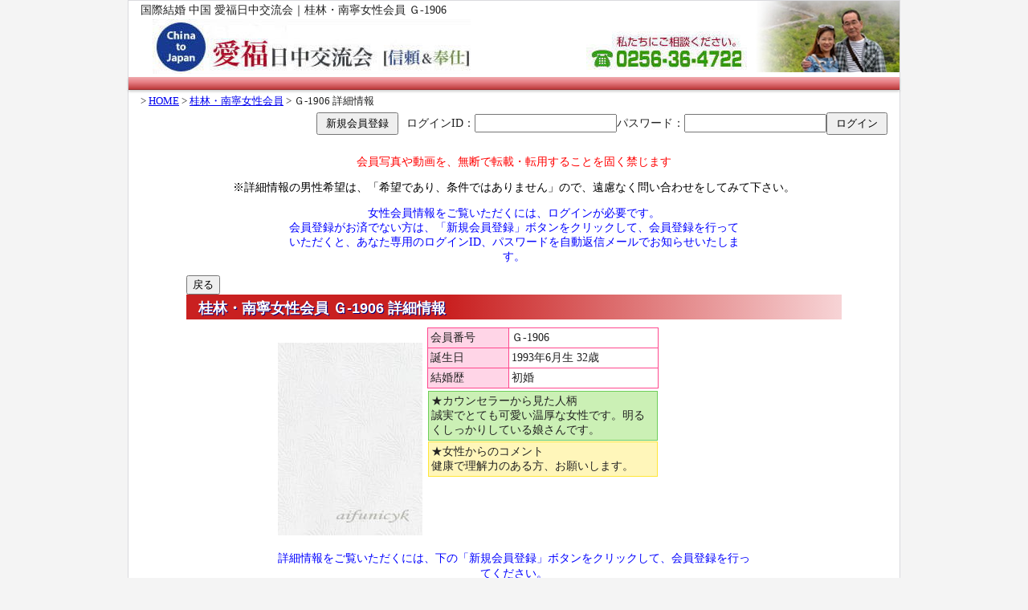

--- FILE ---
content_type: text/html
request_url: https://nichuk.com/member/1038.html
body_size: 8563
content:
<!DOCTYPE html>
<html lang="ja">
<head>
<meta charset="EUC-JP">
<meta name="viewport" content="width=device-width, initial-scale=1.0">
<meta name="keywords" content="国際結婚,中国,桂林,ハルビン,紹介所,相談所,仲介,女性会員" />
<meta name="description" content="桂林・南寧女性会員 Ｇ-1906：婚活中のあなたに中国の女性との国際結婚・お見合いをサポート！国際結婚を希望する中国人女性会員をご紹介、マッチングのお手伝い、中国の女性との安心、安全な仲介でアフターフォローも万全です。"/> 
<title>国際結婚 中国 桂林・南寧女性会員 Ｇ-1906：愛福日中交流会</title>
<meta name="author" content="愛福日中交流会">
<meta name="robots" content="index,follow">
<link rel="stylesheet" href="../css/style.css">
<link rel="stylesheet" href="../css/page.css">
<link rel="stylesheet" href="../css/base.css">
<link rel="stylesheet" href="../css/index.css">
<link rel="stylesheet" href="../css/members.css">
<!--[if lt IE 9]>
<script src="http://oss.maxcdn.com/libs/html5shiv/3.7.0/html5shiv-printshiv.min.js"></script>
<script src="http://oss.maxcdn.com/libs/respond.js/1.3.0/respond.min.js"></script>
<![endif]-->

<!--[if lt IE 8]>
<![endif]-->

<!--    <link type="text/css" href="ipfw/style.css" rel="stylesheet">
    <link rel="stylesheet" href="ipfw/theme-brisk.css" type="text/css"> -->
    <script type="text/javascript" src="../js/jquery.js"></script>
    <script type="text/javascript" src="../js/globalnavi.js"></script>
    <script type="text/javascript" src="../js/scroll.js"></script>
<style type="text/css">
<!--

-->
</style>
<script type="text/JavaScript" src="./js/index.js"></script>
<script language=JavaScript type=text/javascript>
<!--
picIMG = new Array();

picIMG[0]= "mix.php?img=imgAUtpBd.jpg&tp=3";
picIMG[1]= "mix.php?img=img0L55LJ.jpg&tp=3";
picIMG[2]= "mix.php?img=imgwGdhRJ.jpg&tp=3";
picIMG[3]= "mix.php?img=imgeKuVPF.jpg&tp=3";
picIMG[4]= "mix.php?img=img5lw3j4.jpg&tp=3";
picIMG[5]= "mix.php?img=imguTVivp.jpg&tp=3";


function changePIC(Num) {
document.pic.src = picIMG[Num];
}

// -->
</script>
<script type="text/javascript">

  var _gaq = _gaq || [];
  _gaq.push(['_setAccount', 'UA-34941361-1']);
  _gaq.push(['_trackPageview']);

  (function() {
    var ga = document.createElement('script'); ga.type = 'text/javascript'; ga.async = true;
    ga.src = ('https:' == document.location.protocol ? 'https://ssl' : 'http://www') + '.google-analytics.com/ga.js';
    var s = document.getElementsByTagName('script')[0]; s.parentNode.insertBefore(ga, s);
  })();

</script>
</head>
<body oncontextmenu="return false;">
<div id="whole">

	<header>
	<div id="header" class="top_right01">
		<h1>国際結婚 中国 愛福日中交流会｜桂林・南寧女性会員 Ｇ-1906</h1>
			<a href="../"><div class="inner_logo1" style="border:solid 0px #000;"><img src="../images/head1.jpg" style="margin:0px; padding:0px;"></div>
			<div class="inner_logo2"><img src="../images/head2.jpg" style="margin:-5px 0px 0px 0px; padding:0px;"></div></a>
	</div><!-- id=header -->

	<div id="top_banner">
<!--		<img src="../img/06-black.png" width="100%">-->
	</div>

	</header>
    <div class="global-navi" style="clear:both; z-index:11;">　</div>

<p class="bread"> > <a href="../index.html">HOME</a> >  <a href="1_0.html">桂林・南寧女性会員</a> > Ｇ-1906 詳細情報</p>
<form method="POST" action="login.php" style="float:right; padding-right:15px;"><input type="hidden" name="mode" value="login"><input type="hidden" name="kubun" value="1"><input type="hidden" name="limits" value="0"><input type="hidden" name="page" value="0"><input type="hidden" name="contents" value="1038"><input type="hidden" name="view_mode" value="detail_view">ログインID：<input type="text" name="login_id" value="" style="padding:2px;"><br class="turn">パスワード：<input type="text" name="passwd" value="" style="padding:2px;"><input type="submit" value="ログイン" style="padding:3px 10px;"></form><form method="POST" action="http://www.nichuk.com/regist/fv.php?fid=GAmMjNXs" style="float:right; padding-right:10px;"><input type="submit" value="新規会員登録" style="padding:3px 10px;"></form>

	<div class="main_f">
		<div class="contents" style="border:solid 0px orange;">
		<section>
<div class="attention">
<p style="color:red; font-size:14px; text-align:center; clear:right; padding-top:25px;">会員写真や動画を、無断で転載・転用することを固く禁じます</p>
<p style="color:black; font-size:14px; text-align:center;">※詳細情報の男性希望は、「希望であり、条件ではありません」ので、遠慮なく問い合わせをしてみて下さい。</p>
<p style="color:blue; font-size:14px; text-align:center; max-width:570px; margin-left:auto; margin-right:auto;">女性会員情報をご覧いただくには、ログインが必要です。<br>会員登録がお済でない方は、「新規会員登録」ボタンをクリックして、会員登録を行っていただくと、あなた専用のログインID、パスワードを自動返信メールでお知らせいたします。</p>

<form><input type="button" value="戻る" onClick="history.back()"></form>
</div>

        <h2>桂林・南寧女性会員 Ｇ-1906 詳細情報</h2>
<div class="outline">
<ul class="member_detail">
<li class="selfy"><img src="./image/img3F.tmp.gif"> <img src="mix.php?img=imgAUtpBd.jpg&tp=1" width="180" border="0">
</li>
<li class="summary">
			<table class="profile1" border="0" width="100%" cellspacing="1" cellpadding="2">
			<tr>
				<td class="ts3 tds3" width="35%">会員番号</td><td class=tds4 width="65%">Ｇ-1906</td></tr>
			<tr>
				<td class="ts3 tds3">誕生日</td><td class=tds4>1993年6月生 32歳</td></tr>
			<tr>
				<td class="ts3 tds3">結婚歴</td><td class=tds4>初婚</td></tr>
			</table>
			<table class="profile4" border="0" width=100% cellspacing="1" cellpadding="2">
			<tr>
				<td class="counselor">★カウンセラーから見た人柄<BR><P>誠実でとても可愛い温厚な女性です。明るくしっかりしている娘さんです。</P></td></tr>
			<tr>
				<td class="demand">★女性からのコメント<BR><P>健康で理解力のある方、お願いします。</P></td></tr>
			</table>

</li>
</ul><br style="clear:both;">

<div class="request"><p style="line-height:1.4em; background-color:#FFFFFF; color:blue">詳細情報をご覧いただくには、下の「新規会員登録」ボタンをクリックして、会員登録を行ってください。</p>
<center><form method="POST" action="../regist/fv.php?fid=GAmMjNXs" style=""><input type="submit" value="新規会員登録" style="padding:10px 80px; font-size:16px;"></form></center>
</div><!-- class="request" -->
</div>
		</section>
		<section>
<div class="detail_photo">
<!--<IMG SRC="title_photo.gif">-->
        <h2>写真/動画</h2>
<div class="viewer">

<div class="view">

<div class="cl_div1" id="div1">
<span id="id_a"><EMBED src="" WIDTH="320" HEIGHT="285" autostart="false"></EMBED></span>
</div>

<div class="cl_div2" id="div2">
<span id="id_b"><IMG width="420" id=photo src="mix.php?img=img0L55LJ.jpg&tp=3" name=pic></span>
</div>

</div><!-- class="view" -->

<div class="library">

<a href="#1" onClick="disapper()" id="m_1" style="text-decoration:none;"><h3 class="library">写真</h3></a>
▲ 写真バーをクリックすると写真が表示されます<BR>▼ 下の小さい画像をクリックすると拡大されます

<ul class="library">
<li><a href="javascript:changePIC(1);"><img src="mix.php?img=img0L55LJ.jpg&tp=2" alt="Ｇ-1906 国際結婚中国 桂林・南寧 女性会員1" border="0" class="photo_select"></a>
<li><a href="javascript:changePIC(2);"><img src="mix.php?img=imgwGdhRJ.jpg&tp=2" alt="Ｇ-1906 国際結婚中国 桂林・南寧 女性会員2" border="0" class="photo_select"></a>
<li><a href="javascript:changePIC(3);"><img src="mix.php?img=imgeKuVPF.jpg&tp=2" alt="Ｇ-1906 国際結婚中国 桂林・南寧 女性会員3" border="0" class="photo_select"></a>
<li><a href="javascript:changePIC(4);"><img src="mix.php?img=img5lw3j4.jpg&tp=2" alt="Ｇ-1906 国際結婚中国 桂林・南寧 女性会員4" border="0" class="photo_select"></a>
<li><a href="javascript:changePIC(5);"><img src="mix.php?img=imguTVivp.jpg&tp=2" alt="Ｇ-1906 国際結婚中国 桂林・南寧 女性会員5" border="0" class="photo_select"></a>

</ul>
<br style="clear:left;">
▲ 動画バーが表示されているときは、バーをクリックすると動画がご覧になれます。

</div><!-- class="library" -->

</div><!-- class="viewer" -->

</div><!-- class="photo" -->
<br style="clear:both;">

		</section>

		<section>
<p align="left" class="style2" style="font-size:14px;">※紹介経験豊富なアドバイザーが<a href="http://www.nichuk.com/">中国　国際結婚</a>でのあなたのパートナーについて真剣にご相談に応じます。</p>
		</section>

		</div><!-- class="contents" -->
	</div><!-- class="main_f" -->

<footer>
<center><a href="inquiry/index.html"><img src="../images/signature3.JPG" alt="愛福日中交流会" border="0" /></a></center>
</footer>

</div><!-- id=whole -->
<noscript>
<img src="http://www.nichuk.com/analyze/analyze.cgi" alt="" width="1" height="1" />
</noscript>

</body>
</html>


--- FILE ---
content_type: text/css
request_url: https://nichuk.com/css/style.css
body_size: 17440
content:
@charset "UTF-8";
body{
	margin-top: 0px;
	margin-bottom: 0px;
	font-family: "ＭＳ Ｐゴシック", Osaka, "ヒラギノ角ゴ Pro W3";
	font-size: 14px;
	background-color: #F4F4F4;
	color:#222;
}
/* id設定 */
#whole{
	max-width:960px;
	border:1px solid #DADADE;
	margin-right: auto;
	margin-left: auto;
	background-color: #FFFFFF;
}
@media(max-width: 640px){
	#whole{width:100%;}
}
#header{
/*	background-color:#DADADE;*/
	height:86px;
	margin:0px;
	padding:3px 0px 0px 0px;
}

@media(max-width: 700px){
	.top_right00,.top_right01,.top_right02,.top_right03{
	background-image:none;
	}
}
@media(min-width: 701px){
.top_right00{
	background-image:url("../img_top2/00_h90.jpg");
	background-repeat:no-repeat;
	background-position:right bottom;
}
.top_right01{
	background-image:url("../img_top2/01_h90.jpg");
	background-repeat:no-repeat;
	background-position:right bottom;
}
.top_right02{
	background-image:url("../img_top2/02_h90.jpg");
	background-repeat:no-repeat;
	background-position:right bottom;
}
.top_right03{
	background-image:url("../img_top2/03_h90.jpg");
	background-repeat:no-repeat;
	background-position:right bottom;
}
}
#header_sub{
	text-align:right;
	vertical-align:top;
}
#logo{
	width:100%;
	height:100px;
	padding:0px;
	margin:0px;
	color:#333;
	font:12px verdana,"ヒラギノ丸ゴ ProN W4","Hiragino Maru Gothic ProN","メイリオ","Meiryo","ＭＳ Ｐゴシック","MS PGothic",Sans-Serif;
	line-height:1.5;
}
div.inner_logo1{
/*	width:436px;
	width:540px;*/
	padding-top:2px;
/*	height:100px;
	background-image:url("");
	background-repeat:no-repeat;
	background-position:0 0;*/
	float:left;
}

div.inner_logo3{
/*	width:356px;*/
	width : 98% ; /* IE8以下とAndroid4.3以下用フォールバック */
	width : -webkit-calc(100% - 603px);
	width : calc(100% - 601px);
	padding-top:2px;
	float:right;
}
@media screen and (max-width: 450px) {
	div.inner_logo1{
		padding-left:0px;
		width:100%;
	}
	div.inner_logo1 img{
		width:100%;
	}
}
@media screen and (min-width: 451px) {
	div.inner_logo1{
		padding-left:30px; 
		width:540px;
	}
}
@media screen and (max-width: 620px) {
	div.inner_logo3{
		display:none;
	}
}
@media screen and (max-width: 1000px) {
	div.inner_logo2{
		display:none;
	}
}
@media screen and (min-width: 1001px) {
div.inner_logo2{
	width:203px;
	padding-top:22px;
	float:left;
}
}
#logo a{
	color:#555;
	text-decoration:none;
	font-size:20px;
	font-weight:bold;
	line-height:0.8em;
}
#logo span{
	font-size:12px;
	font-weight:normal;
}

ul.top_navi{
	list-style-type:none;
	float:right;

}
ul.top_navi li{
	float:left;
	padding-right:10px;
}

@media(max-width: 640px) {
	#logo{float:none; text-align:center; margin-right:auto; margin-left:auto; width:100% !important;}
	#header_sub {width: 100%; text-align:center;}
	ul.top_navi{float:none; margin-right:auto; margin-left:auto; width:200px;}
}
nav{
	width:180px;
	float:left;
	border:dotted 0px gray;
}
/*
#main{
	width:680px;
	float:left;
}
*/
div.nav{
	width:170px;
	margin:10px auto 0px auto;
	border:solid 1px #D3E8A5;
}
/* サイドナビ */
div.nav .title{
	font-size:14px;
	text-align:center;
	padding:5px 0px 5px 0px;
	background-color:#D3E8A5;
	color:blue;
}
ul.navi{
	margin:0px;
	padding:0px 0px 0px 0px;
	list-style-type:none;
}
a.navi{
	color:#000;
	text-decoration:none;
}
a.navi:hover{
	color:#fff;
}
ul.navi li.navi{
	margin:1px 0px 0px 0px;
	padding:7px 0px 7px 10px;
	font-size:14px;
	line-height:1.2em;
	vertical-align:top;
	border:solid 1px #c93c3c;
	border-radius:5px;

	background-image:-moz-linear-gradient(rgb(256,256,256)0%,rgb(243,243,247)75%,rgb(243,243,247)75%,rgb(194,194,214)100%);
	background-image:-webkit-linear-gradient(rgb(256,256,256)0%,rgb(243,243,247)75%,rgb(243,243,247)75%,rgb(194,194,214)100%);
	background-image:linear-gradient(rgb(256,256,256)0%,rgb(243,243,247)75%,rgb(243,243,247)75%,rgb(194,194,214)100%);

/*	background-image:url("../img/icon-li_00.gif");
	background-repeat:no-repeat;
	background-position:left center;*/
}

ul.navi li.navi:hover{
	background-image:-moz-linear-gradient(rgb(223,83,91)0%,rgb(199,37,46)75%,rgb(199,37,46)75%,rgb(129,24,30)100%);
	background-image:-webkit-linear-gradient(rgb(223,83,91)0%,rgb(199,37,46)75%,rgb(199,37,46)75%,rgb(129,24,30)100%);
	background-image:linear-gradient(rgb(223,83,91)0%,rgb(199,37,46)75%,rgb(199,37,46)75%,rgb(129,24,30)100%);
	color:#fff;
}
ul.navi li span{
	padding-bottom:3px;
}
section{
	width:100%;
	margin:0px auto 0px auto;
}
footer{
	clear:both;
	width:100%;
/*	height:120px;*/
	height:80px;
	margin:10px 0px 0px 0px;
	padding:10px 0px 0px 0px;
	text-align:center;
	vertical-align:bottom;
/*	background-color:#8D8C94;
	background-color:#353533;*/
	background-color:#fff;
	border-top:solid 1px #8D8C94;
	line-height:1.3em;
}
@media(max-width: 450px) {
	footer img{
		width:100%;
	}
}
/* Global navi */

.l-header-inner,.global-navi,.global-navi-inner,.l-container,.l-footer-inner { max-width: 960px }

.global-navi{
	position: relative;
	margin: 0 auto;
/*	background-image: url([data-uri]);*/
	background-position: center bottom;
	background-repeat: repeat-x;
	box-shadow: 0 2px 3px rgba(0,0,0,.2) , 0 -1px 0 rgba(0,0,0,.2) inset;
}

.global-navi{
	border-radius: 5px;
}

html{ overflow: auto; }
body{ overflow: hidden; }

.global-navi.global-navi-width100 {
	margin-right: -1em;
	margin-left: -1em;
	padding-right: 1em;
	padding-left: 1em;
	max-width: 100% !important;
	border-radius: 0px;
	-webkit-box-sizing: content-box;
	-moz-box-sizing: content-box;
	box-sizing: content-box;
}

.global-navi-inner {
/*カスタム*/
}

.global-navi li {
	margin-bottom: 0;
}

.global-navi ul ul li {
/*	background-color: #999;*/
}
.global-navi ul li ul li,
.global-navi ul li ul li ul li {
/*	background-image: url([data-uri]);*/
/*	background-color: #c7252e;*/
}

.global-navi a {
	display: block;
	margin: 0 auto;
/*	padding: 1em 1.333em;*/
	padding: 0.5em 1.333em;
	border-right: 1px solid rgba(0,0,0,.1);
	color: #fff;
	text-decoration: none;
}

.global-navi a:hover {
	background-image: url([data-uri]);
	color: #fff;
}

.global-navi .current_page_item > a,
.global-navi .current_page_ancestor > a,
.global-navi .current-menu-item > a,
.global-navi .current-menu-ancestor > a {
/*	background-color: rgba(0,0,0,.1);
	background: -webkit-linear-gradient       (top, rgba(0,0,0,.05) 50%, rgba(0,0,0,.15) 100%);
	background:         linear-gradient( to bottom, rgba(0,0,0,.05) 50%, rgba(0,0,0,.15) 100%);*/
	/* OldIE */
	background-image: url([data-uri])\9;
}

.global-navi ul {
	display: table;
	margin: 0 auto;
	padding: 0;
	width: 100%;
	list-style: none;
	font-size: 0;
}

	.global-navi.global-navi-width100 ul {
		border-left: 1px solid rgba(0,0,0,.1);
	}

.global-navi ul li {
	position: relative;
	display: table-cell;
	font-size: 14px;
	text-align: center;
}

.global-navi ul li.menu-item-has-children > a:after,
.global-navi ul li.page_item_has_children > a:after,
.global-navi ul li.submenu > a:after {
	position: absolute;
	top: 24px;
	right: 12px;
	width: 0;
	height: 0;
	border: 4px solid transparent;
	border-top-color: rgba(255,255,255,.5);
	content: "";
}

/* 2nd */

.global-navi ul li ul {
	position: absolute;
	top: 100%;
	left: 0;
	z-index: 3;
	display: block;
	border: none;
}

	.global-navi > div > ul > li:last-child > ul {
		left: -33%;
	}

.global-navi ul li ul li {
	display: block;
	overflow: hidden;
	width: 133%;
	height: 0;
	border: none;
	text-align: left;
	font-size: 12px;
	line-height: 1.333;
	-webkit-transition: .2s;
	-moz-transition: .2s;
	transition: .2s;
}

.global-navi ul li ul li:last-child {
	border-radius: 0 0 5px 5px;
}

.global-navi ul li:hover > ul > li {
	overflow: visible;
	height: 40px;
}

.global-navi ul li ul li a {
	border: none;
	border-top: 1px solid rgba(0,0,0,.05);
}

.global-navi ul li ul li.menu-item-has-children > a:after,
.global-navi ul li ul li.page_item_has_children > a:after,
.global-navi ul li ul li.submenu > a:after {
	position: absolute;
	top: 17px;
	right: 12px;
	width: 0;
	height: 0;
	border: 4px solid transparent;
	border-left-color: rgba(255,255,255,.5);
	content: "";
}

	.global-navi ul li:last-child ul li.menu-item-has-children > a:after,
	.global-navi ul li:last-child ul li.page_item_has_children > a:after,
	.global-navi ul li:last-child ul li.submenu > a:after {
		border-left-color: transparent;
		border-right-color: rgba(255,255,255,.5);
	}

/* 3rd, 4th */


.global-navi ul li ul li ul {
	top: 0;
	left: 100%;
}

.global-navi ul li:last-child ul li ul {
	left: -100%;
}

.global-navi ul li ul li ul li {
	width: 100%;
}

.global-navi ul li ul li:hover > ul > li {
	overflow: visible;
}

.global-navi ul li ul li ul li:last-child {
	border-radius: 0;
}

/* RWD */

.global-navi .global-navi-btn { display: none }

@media(max-width: 640px) {

	.global-navi {
		margin: 0 auto 1em !important;
	}

	.global-navi a {
		padding: .75em 1em;
	}

	.global-navi .global-navi-inner {
		display: none
	}

	.global-navi .global-navi-btn {
		display: block;
		padding: 1.1em;
		color: #fff;
		font-size: 14px;
		cursor: pointer;
	}

	.global-navi ul li {
		display: block;
		border-top: 1px solid rgba(0,0,0,.1);
		text-align: left;
	}

	.global-navi ul li.menu-item-has-children a:after {
		content: none;
	}

	/* 2nd */

	.global-navi ul li ul {
		position: static;
	}

	.global-navi ul li ul li {
		overflow: visible;
		height: auto;
		width: 100%;
		border-radius: 0 !important;
	}

	.global-navi ul li:hover > ul > li {
		height: auto;
	}

	.global-navi ul li ul li a {
		padding: 1em 1em 1em 3em;
		border: none;
		border-top: 1px solid rgba(0,0,0,.05);
		font-size: 13px;
		line-height: 1.333;
	}

	.global-navi ul li ul li.menu-item-has-children > a:after {
		content: none;
	}

	/* 3rd, 4th */

	.global-navi ul li ul li ul a {
		padding: 1em 1em 1em 5em;
	}

}

/* メインバックグランドイメージ */
.global-navi {
	border-radius: 0;
/*	background-color: rgb(51,102,153);
	background-image: url([data-uri]);*/

/*	border:1px solid #FFCB38;*/
/*	background-image:-moz-linear-gradient(rgb(255,226,153)0%,rgb(255,213,105)50%,rgb(255,213,105)50%,rgb(255,198,51)100%);
	background-image:-webkit-linear-gradient(rgb(255,226,153)0%,rgb(255,213,105)50%,rgb(255,213,105)50%,rgb(255,198,51)100%);
	background-image:linear-gradient(rgb(201,60,60)0%,rgb(184,51,51)50%,rgb(184,51,51)50%,rgb(164,45,45)100%);*/
/*	border-radius:5px 5px;*/
	background-image:-moz-linear-gradient(rgb(255,226,153)0%,rgb(255,213,105)50%,rgb(255,213,105)50%,rgb(255,198,51)100%);
	background-image:-webkit-linear-gradient(rgb(255,226,153)0%,rgb(255,213,105)50%,rgb(255,213,105)50%,rgb(255,198,51)100%);
//	background-image:linear-gradient(rgb(239,169,173)0%,rgb(223,83,91)50%,rgb(223,83,91)50%,rgb(215,40,50)100%);
//180625
//	background-image:linear-gradient(rgb(239,169,173)0%,rgb(231,126,132)50%,rgb(231,126,132)50%,rgb(223,83,91)100%);
	background-image:linear-gradient(rgb(239,169,173)0%,rgb(231,126,132)40%,rgb(231,126,132)40%,rgb(184,51,51)100%);
/*	box-shadow:inset 0px 0px 0px 1px #7c2222;*/

}

.global-navi-inner li ul li,
.global-navi-inner li ul li ul li {
/*	background-color: rgb(51,102,153);*/
	background-color: #c7252e;
}

/* Body */

.l-main > *:first-child,
.l-sub-inner  > *:first-child { margin-top: 0 !important }

.main{ width: 98% }
.main_f{ width: 85%;}

.main, .main_f{
	margin:5px auto 10px auto;
}
.main_r{
	float: right;
	padding-left: 0px;
}

.side_l {
	float: left;
	padding-right: 5px;
}
/*
@media(max-width: 640px) {

	.main_r,.side_l{
		float: none;
		padding-left: 0 !important;
		padding-right: 0 !important;
		width: 99% !important;
	}

}

@media screen and (max-width: 639px) {
	.main_r,.side_l{
		float: none;
		padding-left: 0 !important;
		padding-right: 0 !important;
		width: 99% !important;
	}
}

@media screen and (min-width: 640px) {
	.main_r{ width: 74%; padding-right:10px; border:solid 0px red;}
	.side_l{ width: 23%;}
}
*/

@media screen and (max-width: 739px) {
	.main_r,.side_l{
		float: none;
		padding-left: 0 !important;
		padding-right: 0 !important;
		width: 99% !important;
	}
}

@media screen and (min-width: 740px) {
	.main_r{ width: 74%; padding-right:10px; border:solid 0px red;}
	.side_l{ width: 23%;}
}
@media screen and (min-width: 900px) {
	.main_r{ width: 74%; padding-right:10px; border:solid 0px blue;}
	.side_l{ width: 23%;}
}

/* カスタムボックス */
.meirio{
font-family: "メイリオ", Osaka, "ヒラギノ角ゴ Pro W3";
}
.msgoth{
font-family: "ＭＳ ゴシック", Osaka, "ヒラギノ角ゴ Pro W3";
}
.mspgoth{
font-family: "ＭＳ Ｐゴシック", Osaka, "ヒラギノ角ゴ Pro W3";
}
.msmin{
font-family: "ＭＳ 明朝", Osaka, "ヒラギノ角ゴ Pro W3";
}
.mspmin{
font-family: "ＭＳ Ｐ明朝", Osaka, "ヒラギノ角ゴ Pro W3";
}
.garamond{
font-family: "Garamond", Osaka, "ヒラギノ角ゴ Pro W3";
}
.ctm_box_frame_top{
	padding:0px 10px 0px 10px;
}
.ctm_box_frame{
	padding:5px 10px 0px 10px;
/*	padding:5px 0px 0px 0px;*/
}
.ctm_box{
	width:100px:
	margin:15px 0 15px 15px;
	padding:0px;
	border:solid 1px #eee;
}
.ctm_box_title{
	margin:0px;
/*	margin:10px 0px 0px 0px;*/
	padding:5px 10px 5px 10px;
//	font:16px verdana,"ヒラギノ丸ゴ ProN W4","Hiragino Maru Gothic ProN","メイリオ","Meiryo","ＭＳ Ｐゴシック","MS PGothic",Sans-Serif;
/*	font-size:1.4rem;*/
	font-size:15px;
	font-weight:bold;
//	color: #333;
	color: green;

	background: #eee;
	background: -webkit-linear-gradient       (top, #fff, #eee);
	background:         linear-gradient( to bottom, #fff, #eee);
	text-shadow: 0 1px 2px #fff;

}
.ctm_box a.blog{
	display:box;
	text-decoration:none;
	margin-top:10px;
	padding:10px 5px;
	border:solid 1px #FFCB38;
	border-radius:3px 3px;
	color:#29377C;
	text-shadow: 0 1px 2px #fff;
	background-image:-moz-linear-gradient(rgb(255,206,102)0%,rgb(255,190,51)50%,rgb(255,190,51)50%,rgb(255,174,0)100%);
	background-image:-webkit-linear-gradient(rgb(255,206,102)0%,rgb(255,190,51)50%,rgb(255,190,51)50%,rgb(255,174,0)100%);
	background-image:linear-gradient(rgb(255,223,153)0%,rgb(255,190,51)50%,rgb(255,190,51)50%,rgb(255,174,0)100%);

}
.ctm_box_contact{
	width:95%;
	border:solid 2px #DADADE;
	background-color:#E6E6E6;
	border-radius:10px 10px;
	margin:8px auto 8px auto;
	padding:8px 0px;
	text-align:center;
}
.ctm_box_contact .contact_inner{
	width:99%;
	background-color:#fff;
	margin:5px auto 0px auto;
	padding:3px 1px;
}

.ctm_box p.txt{
	margin-top:5px;
	padding:0px 10px 0px 10px;
	line-height:1.4em;
	font-size:14px;
}
.ctm_box ul{
	margin: 0;
	padding: 10px 15px 0 15px;
	list-style-type: none;
}
/* サイドナビ */
.ctm_box ul li{
	margin-bottom: 10px;
	padding-bottom: 5px;
	padding-left: 1.5em;
/*	border-bottom: 1px solid #e6e6e6;*/
	font-size: 15px;
/*	font-size: 1.4rem;
	background: url([data-uri]) no-repeat 0 .05em;*/

}
.ctm_box ul li a{
	text-decoration:none;
}

.ctm_box dl.research{
	width:90%;
	margin:0px auto 10px auto;
}

.ctm_box dl.research dt{
	margin:10px 0px 0px 0px;
	padding-top:5px;
	border-top:dotted 2px #e6e6e6;
}
.ctm_box dl.research dt:nth-child(1){
	margin:10px 0px 0px 0px;
	padding-top:5px;
	border-top:dotted 0px #e6e6e6;
}
.ctm_box dl.research dd{
	margin:5px 0px 10px 8px;
	padding:0px;

}
.ctm_box dl.research dd ul{
	margin:0px;
	padding:0px;
}
.ctm_box dl.research dd ul li{
	margin:0px;
	padding:0px;
}









/* インフォメーション スマスト*/
.contents .infomation{
	padding:0px;
	padding:0px;
	width:95%;
	height:150px;
	border:solid 1px #e6e6e6;
}
.contents .infomation p.title{
	margin:0px;
	padding:10px 10px 10px 10px;
	font-size;20px;
/*	font:18px verdana,"ヒラギノ丸ゴ ProN W4","Hiragino Maru Gothic ProN","メイリオ","Meiryo","ＭＳ Ｐゴシック","MS PGothic",Sans-Serif;*/
/*	font-size:1.4rem;*/
	font-weight:bold;
/*	width:92%;*/
	background: #eee;
	background: -webkit-linear-gradient       (top, #fff, #eee);
	background:         linear-gradient( to bottom, #fff, #eee);
	color: #333;
	text-shadow: 0 1px 2px #fff;

}

/* 女性会員 */
.scroll {
/*	overflow-y: auto;
	overflow-x: hidden;*/
	overflow-y: hidden;
	overflow-x: auto;
	-webkit-overflow-scrolling: touch;
	height:340px;
}
@media screen and (max-width: 639px) {
	.scroll{
		width:100%;
	}
}
@media screen and (min-width: 640px) {
	.scroll{
		width:100%;
		margin-left:auto;
		margin-right:auto;
	}
}
@media screen and (min-width: 820px) {
	.scroll{
		width:610px;
		margin-left:auto;
		margin-right:auto;
	}
}

/* テキスト */
p.style3{
}



--- FILE ---
content_type: text/css
request_url: https://nichuk.com/css/page.css
body_size: 18582
content:
@charset "UTF-8";

#floating-menu1{
	display:none;

}
#floating-menu2{
	display:block;
	font-size:20px;
}

.main_r .contents{
	width:100%;
	padding:0px;
	padding:0px;
}
.contents ul{
	margin:0px;
	padding:0px;
	list-style-type:none;

}
/*
.contents ul li{
	float:left;
	margin:0px;
}

.contents ul li div{
	margin:0px 7px 10px 7px;
	height:200px;
}
*/
.contents ul li .products{
	padding:7px 5px 7px 5px;
	margin:0px 3px 10px 5px;
	width:159px;
	height:160px;
	border:solid 1px #C7C7C7;
}
.products .photo{
	margin:0px auto 0px auto;
	width:140px;
	height:105px;
	border:solid 0px #000;
	overflow:hidden;
}
.products .outline{
	margin:0px;
	padding:5px 7px;
	width:140px;
	height:45px;
	border:solid 0px red;
}
.outline p{
	margin:0px;
	padding:0px 0px 0px 0px;
	line-height:1.3em;
}
.outline .type{
	font-size:16px;
	font-weight:bold;
	letter-spacing:-1px;
}
.outline .price{
	font-size:18px;
	font-weight:bold;
	color:red;
	margin-right:5px;
}
/* TOP */
.beginner{
	background-image:url(../img_top/stop_200x133.jpg);
	background-position:0px -20px;
}
div.beginner_title{
/*	width:120px;*/
	background-color:rgba(256,256,256,0.8);
/*	opacity:0.1;*/
/*	height:21px;*/
	margin:10px auto;
	padding:15px 0px 15px 37px;
	text-align:left;
	line-height:1.3em;
	font-weight:bold;
	border:solid 1px #D1D3FF;
	border-radius:3px 3px;
/*
	background-image:url("../img/wakaba_20x28.png");
	background-repeat:no-repeat;
	background-position:10px 15px;
*/
}
@media(max-width: 739px){
	div.beginner_title{
		width:120px;
		margin-right:auto;
		margin-left:auto;
	}
}
@media(min-width: 740px) and (max-width: 869px) {
	div.beginner_title{
		width:100%;
	}
}
@media(min-width: 870px) {
	div.beginner_title{
		width:120px;
	}
}
a.biginner{
	text-decoration:none;
	color:#000;
}
div.top_banner{
	font-family: "ＭＳ ゴシック", Osaka, "ヒラギノ角ゴ Pro W3";
	border:solid 2px #B9B9B5;
	border-radius:3px 3px;
	margin:5px 0px 15px 0px;
	min-height:110px;
}
div.top_banner p.top_banner{
	padding:0px 7px 0px 7px;
	margin:7px;
	line-height:1.3em;
}
div.top_banner p.top_banner_link{
	font-family: "ＭＳ Ｐゴシック", Osaka, "ヒラギノ角ゴ Pro W3";
	padding:0px 7px 0px 7px;
	margin:3px;
	text-align:right;
	line-height:1.3em;
}
div.top_banner2{
	font-family: "ＭＳ ゴシック", Osaka, "ヒラギノ角ゴ Pro W3";
	width:100%;
//	margin:0px 0px 15px 10px;
	margin:5px 0px 15px 0px;
	padding:0px;
//	border:solid 1px #003399;
//	border:solid 1px #6ECE58;
	border:solid 1px #00B800;
	border-radius:3px 3px;
}
.button2{
	border:1px solid rgb(255,190,51);
	border-radius:15px;
	box-shadow:inset 0px 0px 0px 1px #FFF;
	padding:1px 8px 3px 6px;
	text-align:center;
	color:#000;
	text-decoration:none;
	font-weight:normal;
	font-size:14px;
	background-image:-moz-linear-gradient(rgb(62,141,193)0%,rgb(50,113,154)50%,rgb(50,113,154)50%,rgb(37,85,116)100%);
	background-image:-webkit-linear-gradient(rgb(62,141,193)0%,rgb(50,113,154)50%,rgb(50,113,154)50%,rgb(37,85,116)100%);
	background-image:linear-gradient(rgb(255,226,153)0%,rgb(255,213,105)50%,rgb(255,213,105)50%,rgb(255,198,51)100%);

}
.button3{
	border:1px solid rgb(255,190,51);
	border-radius:15px;
	box-shadow:inset 0px 0px 0px 1px #FFF;
	padding:5px 8px 3px 6px;
	text-align:center;
	color:#000;
	text-decoration:none;
	font-weight:normal;
	font-size:14px;
	background-image:-moz-linear-gradient(rgb(62,141,193)0%,rgb(50,113,154)50%,rgb(50,113,154)50%,rgb(37,85,116)100%);
	background-image:-webkit-linear-gradient(rgb(62,141,193)0%,rgb(50,113,154)50%,rgb(50,113,154)50%,rgb(37,85,116)100%);
	background-image:linear-gradient(rgb(255,226,153)0%,rgb(255,213,105)50%,rgb(255,213,105)50%,rgb(255,198,51)100%);

}
.arrow{
position: relative;
display: inline-block;
padding: 0 0 0 20px;
color: #000;
vertical-align: middle;
text-decoration: none;
font-size: 13px;
}
.arrow::before,
.arrow::after{
position: absolute;
top: 0;
bottom: 0;
left: 0;
margin: auto;
content: "";
vertical-align: middle;
}
.type1::before{
width: 14px;
height: 14px;
-webkit-border-radius: 50%;
border-radius: 50%;
background: #7a0;
}
.type1::after{
left: 5px;
box-sizing: border-box;
width: 4px;
height: 4px;
border: 4px solid transparent;
border-left: 4px solid #fff;
}
@media(max-width: 499px) {
	div.blog_info{
		width:100%;
	}
	img.info_right{
		width:260px;
		margin-right:auto;
		margin-left:auto;
	}
}
@media(min-width: 500px) and (max-width: 970px) {
	div.blog_info{
		width:60%;
	}
	img.info_right{
		width:40%;
		float:right;
	}
}
@media(min-width: 971px) {
	div.blog_info{
		width:430px;
	}
	img.info_right{
		width:260px;
		float:right;
	}
}
@media screen and (max-width: 739px) {
	img.widget{
		width:230px;
		margin-right:auto;
		margin-left:auto;
	}
}
@media screen and (min-width: 740px) {
	img.widget{
		width:95%;
		margin-right:auto;
		margin-left:auto;
	}
}
/* 無料メール交換 */
ul.reg_flow{
	margin:0px;
	padding:7px 7px 0px 0px;
	list-style-type:none;

}
ul.reg_flow li{
	margin:0px 0px 7px 15px;
	line-height:1.4em;
}
span.step{
	font-size:15px;
	font-family: "メイリオ", Osaka, "ヒラギノ角ゴ Pro W3";
	font-weight:bold;
	color:#0B6521;
	padding-right:8px;
}
ul.list_blu{
	margin-top:10px;
	width:95%;
}
ul.list_blu li{
	margin:0px 0px 7px 15px;
	padding-left:18px;
	line-height:1.4em;
	background-image:url("../img/list_blu_cir2_12.png");
	background-repeat:no-repeat;
	background-position:0 2px;
}
.frm_title{
	padding:7px 0px 7px 15px;
	margin:0px;
	font-size:14px;
	font-size:1.0rem;
	font:16px verdana,"ヒラギノ丸ゴ ProN W4","Hiragino Maru Gothic ProN","メイリオ","Meiryo","ＭＳ Ｐゴシック","MS PGothic",Sans-Serif;
	font-weight:bold;
	background-color:#DADADE;
	color:#000;
}
div.frm_caution{
	width:98%;
	margin:20px auto 20px auto;
	border:solid 1px #DADADE;
	border-radius:5px 5px;
}
/* 愛福の特徴 */
@media(min-width:461px){
div.photo_right{
	width:142px;
	padding:5px;
	float:right;
}
div.photo_left{
	width:142px;
	padding:5px;
	float:left;
}
}
@media(max-width:460px){
div.photo_right{
	width:142px;
	padding:5px;
	margin-right:auto;
	margin-left:auto;
}
div.photo_left{
	width:142px;
	padding:5px;
	margin-right:auto;
	margin-left:auto;
}
}
span.step_blu{
	font-size:14px;
	font-family: "メイリオ", Osaka, "ヒラギノ角ゴ Pro W3";
	font-weight:bold;
	color:blue;
	padding-right:8px;
}
dl.step{
	list-style-type:none;
	margin-top:0px;
}
dl.step dt{
	clear:left;
	color:blue;
	font-size:14px;
	text-align:left;
	font-weight:bold;
	width:30px;
	margin:8px 10px 0px 15px;
	float:left;
}
dl.step dd{
	font-size:14px;
	text-align:left;
	line-height:1.3em;
/*	width:510px;*/
	margin:10px 10px 0px 15px;
	float:left;
}
@media(min-width:511px){
	dl.step dd{
		width:510px;
	}
}
@media(max-width:510px){
	dl.step dd{
		width:100%;
		padding-right:50px;
	}
}
ul.list1{
	list-style-type:square;
}
ul.list1 li{
	margin:5px 5px 2px 10px;
	float:none;
}
p.photo_title{
	padding:2px;
	text-align:center;
	margin:2px;
	color:#000;
}
span.title_icon{
	margin:5px;
	color:#000;
}
/* 国際結婚 中国までの流れ */
div.flow{
	width:100%;
	margin:15px auto 15px auto;
}
div.flow_step{
	width:90%;
	margin:0px 0px 15px 10px;
	padding:0px;
	border:solid 1px #003399;
	border-radius:3px 3px;
}
div.flow_arrow{
	width:90%;
	margin:5px 0px 15px 10px;
	text-align:center;
}
ul.flow_list{
	width:90%;
	list-style-type:none;
	margin:7px 0px 7px 15px;
}
ul.flow_list li{
	font-size:14px;
	line-height:1.3em;
	padding-left:17px;
	margin-bottom:7px;
	background-image:url("../img/square_bla_14_14.gif");
	background-repeat:no-repeat;
	background-position:0 1px;
}
ul.chk_list{
	width:90%;
	list-style-type:none;
	margin:7px 0px 7px 15px;
}

ul.chk_list li{
	font-size:14px;
	line-height:1.3em;
	padding-left:25px;
	margin-bottom:7px;
	background-image:url("../img/c-org20x20.jpg");
	background-repeat:no-repeat;
	background-position:0px -2px;
}

a.view_entry{
	text-align:center;
	text-decoration:none;
	font-size:16px;
	color:#fff;
	padding:10px 25px;
/*	background-color:#D3E8A5;*/
	background-image:-moz-linear-gradient(rgb(102,202,255)0%,rgb(51,184,255)50%,rgb(0,166,255)50%,rgb(0,133,204)100%);
	background-image:-webkit-linear-gradient(rgb(102,202,255)0%,rgb(51,184,255)50%,rgb(0,166,255)50%,rgb(0,133,204)100%);
	background-image:linear-gradient(rgb(162,162,246)0%,rgb(69,69,237)50%,rgb(69,69,237)50%,rgb(50,50,235)100%);

}
p.item_title{
	margin:0px;
	padding:5px 15px 5px 15px;
	background-color:red;
	color:#fff;
	font-size:15px;
	font-weight:bold;
}
div.coolingoff{
	width:95%;
	margin:10px auto;
	border:solid 1px red;
}
/* 日程と費用 */
.sce_title{
	font-size:16px;
	font-family: "メイリオ", Osaka, "ヒラギノ角ゴ Pro W3";
	padding:3px 5px 3px 15px;
	margin:0px 0px 7px 0px;
	color:#fff;
/*	background-color:#003399;*/
	background-color:green;
/*
	border-top-left-radius:5px;
	border-top-right-radius:5px;*/
}
.sce_sub_title{
	font-size:15px;
	font-family: "メイリオ", Osaka, "ヒラギノ角ゴ Pro W3";
	margin:5px 0px 5px 0px;
}
.sce_details{
	font-size:14px;
	font-weight:normal;
	font-family: "メイリオ", Osaka, "ヒラギノ角ゴ Pro W3";
	margin:5px 0px 5px 0px;
}
td{
	font-size:14px;
	padding:5px;
	line-height:1.3em;
}
ul.sce{
	width:95%;
	list-style-type:none;
}
ul.sce li{
	font-size:14px;
	line-height:1.3em;
	padding-left:13px;
	margin-bottom:7px;
	background-image:url("../img/point_blu_7_7.png");
	background-repeat:no-repeat;
	background-position:0 4px;
}
ul.sce li:last-child{
	font-size:14px;
	line-height:1.3em;
	padding-left:13px;
	margin-bottom:0px;
	background-image:url("../img/point_blu_7_7.png");
	background-repeat:no-repeat;
	background-position:0 4px;
}
ul.sce_aux{
	width:95%;
	list-style-type:none;
	margin-top:7px;
	margin-left:-5px;
}
ul.sce_aux li{
	font-size:14px;
	line-height:1.3em;
	padding-left:13px;
	margin-bottom:5px;
}

ul.sce_list{
	width:90%;
	list-style-type:none;
	margin:7px 0px 7px 15px;
}
ul.sce_list li{
	font-size:14px;
	line-height:1.3em;
	padding-left:17px;
	margin-bottom:7px;
	background-image:url("../img/square_bla_14_14.gif");
	background-repeat:no-repeat;
	background-position:0 1px;
}
ul.sce_cancel{
	width:95%;
	list-style-type:none;
}
div.supplement{
	width:95%;
	padding:7px;
	margin:25px auto 20px auto;
	border-top:solid 3px #C7C7C7;
	border-left:solid 1px #C7C7C7;
	border-bottom:solid 1px #C7C7C7;
	border-right:solid 1px #C7C7C7;
	background-image:url("../img/backimage_90.gif");
/*	box-shadow:#8D8C94 1px 1px 3px 2px;*/
}
a.honey{

}

/* 新婚旅行 */
ul.honey{
	width:95%;
	list-style-type:none;
}
ul.honey li{
	float:left;
	font-size:14px;
	line-height:1.3em;
	padding-left:13px;
	margin-bottom:7px;
}
ul.sce li:last-child{
	font-size:14px;
	line-height:1.3em;
	padding-left:13px;
	margin-bottom:0px;
	background-image:url("../img/point_blu_7_7.png");
	background-repeat:no-repeat;
	background-position:0 4px;
}

/* 注意事項 */
dl.marry_caution{
	margin-left:15px;
}
dl.marry_caution dt{
	font-weight:bold;
	font-size:16px;
	margin:0px 15px 10px 0px;
}
dl.marry_caution dd{
	font-size:15px;
	margin:0px 15px 25px 25px;
}

ul.marry_caution{
	width:90%;
	list-style-type:none;
	margin:7px 0px 7px 0px;
}
ul.marry_caution li{
	font-size:14px;
	line-height:1.3em;
	padding-left:17px;
	margin-bottom:7px;
	background-image:url("../img/square_bla_14_14.gif");
	background-repeat:no-repeat;
	background-position:0 1px;
}

/* よくある質問 */
ul.qa{
	list-style-type:none;
	padding-left:19px;
}
ul.qa li{
	font-size:15px;
	padding:3px 0px 10px 23px;
	background-image:url(../img/icon_q_01.gif);
	background-repeat:no-repeat;
	background-position:0px 4px;
}

dl.qa{
	margin-top:15px;
	padding-left:15px;
}
dl.qa dt{
	font-size:15px;
	font-weight:bold;
	line-height:1.2em;
	padding:8px 10px 10px 30px;
	background-image:url(../img/icon_q1_00.gif);
	background-repeat:no-repeat;
	background-position:0px 4px;
}
dl.qa dd{
	width:90%;
	font-size:15px;
	line-height:1.3em;
	padding:5px 10px 10px 30px;
	margin:0px 0px 15px 0px;
	background-image:url(../img/icon_a1_00.gif);
	background-repeat:no-repeat;
	background-position:0px 0px;
}

/* よくある質問 */

dl.company dt{
	clear:left;
	float:left;
	font-size:15px;
	font-weight:bold;
	line-height:1.2em;
	padding:5px 10px 5px 30px;
	width:150px;
}
dl.company dd{
	float:left;
	font-size:15px;
	line-height:1.3em;
	padding:5px 10px 5px 5px;
	margin:0px 0px 10px 0px;

}

/* 会社概要/個人情報保護方針 */

div.privacy{
	width:95%;
	margin:0px auto 15px auto;
	padding:0px 10px 10px 10px;
}
div.privacy p{
	line-height:1.3em;
}

ul.compa_img{
	padding-top:15px;
	width:640px;
	border:0px solid blue;
}
ul.compa_img li{
	float:left;
	margin:2px;
	text-align:center;
	font-size:13px;
	line-height:1.3em;
}

/* 特定商取引 */
table.lowview{
	border-collapse: collapse;
	table-layout:fixed;
	margin-top:15px;
}
table.lowview td.name{
	max-width:150px;
	width:20%;
	border-bottom:solid 1px #C7C7C7;
	border-left:solid 1px #C7C7C7;
	border-right:solid 1px #C7C7C7;
	background-color:rgb(244,245,245);
}
table.lowview td.value{
	border-bottom:solid 1px #C7C7C7;
	border-right:solid 1px #C7C7C7;
}
td.name:first-child,
td.value:first-child{
	border-top:solid 1px #C7C7C7;
}
dl.lowview{
	border-bottom:solid 1px #C7C7C7;
	border-left:solid 1px #C7C7C7;
	border-right:solid 1px #C7C7C7;
}
dl.lowview dt{
	clear:left;
	font-size:15px;
	font-weight:bold;
	line-height:1.2em;
	padding:5px 10px 5px 30px;
	width:150px;
	border-top:solid 1px #C7C7C7;
}
dl.lowview dd{
	font-size:15px;
	line-height:1.3em;
	padding:5px 15px 5px 5px;
	margin:0px 0px 0px 0px;
	width:70%;
/*	width : -webkit-calc(100% - 150px);
	width : calc(100% - 150px);*/
	border-top:solid 1px #C7C7C7;
	border-left:solid 1px #C7C7C7;
}
@media(min-width:591px){
	dl.lowview{
	background-image:-moz-linear-gradient(rgb(244,245,245)0%,rgb(244,245,245)25%,rgb(255,255,255)50%,rgb(255,255,255)100%);
	background-image:-webkit-linear-gradient(rgb(244,245,245)0%,rgb(244,245,245)25%,rgb(255,255,255)50%,rgb(255,255,255)100%);
	background-image:linear-gradient(90deg,rgb(244,245,245)0%,rgb(244,245,245)25%,rgb(255,255,255)50%,rgb(255,255,255)100%);
	}
	dl.lowview dt{width:150px; float:left;}
	dl.lowview dd{width:70%;float:left;}
}
@media(max-width:590px){
	dl.lowview dt{width:100%; background-color:rgb(244,245,245);}
	dl.lowview dt:first-child{width:100%; background-color:rgb(244,245,245);}
	dl.lowview dd{width:100%;}
	br.fm_br{display:none;}
}

/* 桂林はこんなところ */
ul.gl_photo{
	padding-top:15px;
	list-style-type:none;
}
ul.gl_photo li{
	float:left;
	width:24%;
	margin:2px;
	text-align:center;
	font-size:13px;
	line-height:1.3em;
}

ul.gl_photo2{
	padding-top:7px;
	list-style-type:none;
}
ul.gl_photo2 li{
	float:left;
	width:48%;
	height:105px;
	padding:5px;
}
ul.gl_photo2 li img{
	margin-right:10px;
}
p.fruit{
	font-weight:bold;
	font-size:15px;
	margin:5px;
}

/* 成婚写真 */
ul.na_photo{
	padding-top:15px;
	list-style-type:none;
}
ul.na_photo li{
	float:left;
	width:48%;
	margin:2px;
	text-align:center;
	font-size:13px;
	line-height:1.3em;
}

/* 国際結婚の現況 */
span.real_li_mark{
	font-weight:bold;
	margin-right:8px;
}
dl.real{
	width:90%;
	margin:0px 0px 15px 15px;
}
dl.real dt{
	width:100%;
	margin-bottom:10px;
	padding:5px 7px;
	font-size:15px;
	font-weight:bold;
	background-color:#EDE2FF;
	border:solid 1px #EDE2FF;
}
dl.real dd{
	width:100%;
	margin-bottom:20px;
	margin-left:0px;
	padding:0px 7px;
	border-left:solid 0px #EDE2FF;
	border-right:solid 0px #EDE2FF;
	border-bottom:solid 0px #EDE2FF;
}
/* サイトマップ */
.contents ul.sitemap{
	margin:10px;
	padding:10px;
	list-style-type:disc;

}
.contents ul.sitemap li{
	margin:10px 0px;
	padding:0px;
	font-size:15px;

}
.contents ul.sitemap a{
	text-decoration:none;
}
.contents ul.sitemap a:hover{
	text-decoration:underline;
}
/* 相互リンク */
.contents ul.links{
	margin:10px;
	padding:0px 10px;
	list-style-type:disc;

}
.contents ul.links li{
	margin:10px 0px;
	padding:0px;
	font-size:15px;

}
.contents ul.links a{
	text-decoration:none;
}
.contents ul.links a:hover{
	text-decoration:underline;
}
/* ご挨拶 */
@media(min-width:461px){
	div.photo_left2{
		width:460px;
		padding:5px;
		float:left;
	}
}
@media(max-width:460px){
	div.photo_left2{
		width:260px;
		padding:5px;
	margin-right:auto;
	margin-left:auto;
	}
}
@media(min-width:461px){
	div.photo{
		width:100%;
		padding:5px;
	}
}
@media(max-width:460px){
	div.photo{
		width:260px;
		padding:5px;
	margin-right:auto;
	margin-left:auto;
	}
}
@media(min-width:461px){
	.image_right{
		height:207px;
	}
}
@media(max-width:460px){
	.image_right{
		height:180px;
	}
}
@media(min-width:461px){
	.image_left{
		width:170px;
	}
}
@media(max-width:460px){
	.image_left{
		width:150px;
	}
}
/* 特徴 */
@media(min-width:401px){
	div.photo_left3{
		width:400px;
		padding:5px;
		float:left;
	}
}
@media(max-width:400px){
	div.photo_left3{
		width:180px;
		padding:5px;
	margin-right:auto;
	margin-left:auto;
	}
}
@media(min-width:641px){
	div.photo_left4{
		width:640px;
		padding:5px;
		float:left;
	}
}
@media(min-width:401px) and (max-width:640px){
	div.photo_left4{
		width:400px;
		padding:5px;
	margin-right:auto;
	margin-left:auto;
	}
}
@media(max-width:400px){
	div.photo_left4{
		width:320px;
		padding:5px;
	margin-right:auto;
	margin-left:auto;
	}
}
@media(min-width:461px){
	div.photo_left5{
		width:460px;
		padding:5px;
		float:left;
	}
}
@media(max-width:460px){
	div.photo_left5{
		width:260px;
		padding:5px;
	margin-right:auto;
	margin-left:auto;
	}
}

@media(min-width:541px){
	div.photo_right2{
		width:540px;
		padding:5px;
		float:left;
	}
}
@media(max-width:540px){
	div.photo_right2{
		width:280px;
		padding:5px;
	margin-right:auto;
	margin-left:auto;
	}
}
@media(min-width:501px){
	div.photo_right3{
		width:490px;
		padding:5px;
		float:right;
	}
}
@media(max-width:500px){
	div.photo_right3{
		width:260px;
		padding:5px;
	margin-right:auto;
	margin-left:auto;
	}
}
@media(min-width:461px){
	div.photo2{
		width:100%;
		padding:5px;
	}
}
@media(max-width:460px){
	div.photo2{
		width:260px;
		padding:5px;
	margin-right:auto;
	margin-left:auto;
	}
}
@media(min-width:421px){
	div.photo3{
		width:420px;
		padding:5px;
	}
}
@media(max-width:420px){
	div.photo3{
		width:270px;
		padding:5px;
	margin-right:auto;
	margin-left:auto;
	}
}
@media(min-width:501px){
	div.photo4{
		width:210px;
		padding:5px;
		float:left;
	}
}
@media(max-width:500px){
	div.photo4{
		width:270px;
		padding:5px;
	margin-right:auto;
	margin-left:auto;
	}
}

/* 段組 */
.column2{
	-moz-column-count:2;
	-moz-column-rule-style:dotted;
	-webkit-column-count:2;
	-webkit-column-rule-style:dotted;
	column-count:2;
	column-rule-style:dotted;
}


--- FILE ---
content_type: text/css
request_url: https://nichuk.com/css/base.css
body_size: 9963
content:
@charset "UTF-8";
h1{
	text-align:;
	margin:0px;
	padding:0px 15px 0px 15px;
	font-size:14px;
	font-weight:normal;
}
h2{
//	border:1px solid rgb(201,32,32);
//	border-top-left-radius:5px;
//	border-top-right-radius:5px;
/*	box-shadow:inset 0px 0px 0px 1px #FFF;
	margin:5px auto 5px auto;
	box-shadow:navy 0px 2px 2px;*/
	margin:0px;
//	padding:5px 15px;
	padding:5px 15px 2px 15px;
	text-align:left;
	color:#fff;
	text-shadow:navy 1px 1px;
	font:18px verdana,"ヒラギノ丸ゴ ProN W4","Hiragino Maru Gothic ProN","メイリオ","Meiryo","ＭＳ Ｐゴシック","MS PGothic",Sans-Serif;
	font-weight:bold;

//	background-image:-moz-linear-gradient(rgb(220,35,35)0%,rgb(201,32,32)50%,rgb(201,32,32)50%,rgb(132,21,21)100%);
//	background-image:-webkit-linear-gradient(rgb(220,35,35)0%,rgb(201,32,32)50%,rgb(201,32,32)50%,rgb(132,21,21)100%);
//	background-image:linear-gradient(rgb(220,35,35)0%,rgb(201,32,32)50%,rgb(201,32,32)50%,rgb(132,21,21)100%);
	background:-webkit-linear-gradient(left,rgb(201,32,32) 40%,rgb(248,211,211));
	background:linear-gradient(to right,rgb(201,32,32) 40%,rgb(247,212,214));
}
h2.top_title{
	border:0px solid rgb(201,32,32);
	border-top-left-radius:0px;
	border-top-right-radius:0px;
	padding:4px 3px;
	text-align:center;
//	background:-webkit-linear-gradient(left,rgb(201,32,32) 40%,rgb(248,211,211));
//	background:linear-gradient(to right,rgb(201,32,32) 40%,rgb(248,211,211));
	background-image:-moz-linear-gradient(rgb(220,35,35)0%,rgb(201,32,32)50%,rgb(201,32,32)50%,rgb(132,21,21)100%);
	background-image:-webkit-linear-gradient(left,rgb(256,256,256)0%,rgb(220,35,35)35%,rgb(220,35,35)65%,rgb(256,256,256)100%);
	background-image:linear-gradient(to right,rgb(256,256,256)0%,rgb(220,35,35)35%,rgb(220,35,35)65%,rgb(256,256,256)100%);

}
h3.ORG{
	margin:5px 0px 0px 0px;
	padding:7px 28px 0px;

	font-size:16px;
	font:16px verdana,"ヒラギノ丸ゴ ProN W4","Hiragino Maru Gothic ProN","メイリオ","Meiryo","ＭＳ Ｐゴシック","MS PGothic",Sans-Serif;
/*    font-family: 'ヒラギノ角ゴ Pro W3', 'Hiragino Kaku Gothic Pro', 'メイリオ', Meiryo, 'ＭＳ Ｐゴシック', sans-serif;
	font-family: "メイリオ", Osaka, "ヒラギノ角ゴ Pro W3";*/
	font-weight:bold;
/*	color:#003399;
	color:#005039;*/
	color:black;
	background: #FFFFFF url(../img/square_icon2_blue_14_14.gif) 10px 60% no-repeat;
	border-bottom:solid 0px blue;
}

h3.sub_title{
	margin:7px 0px 0px 0px;
	padding:7px 10px 0px;

	font-size:16px;
	font:16px verdana,"ヒラギノ丸ゴ ProN W4","Hiragino Maru Gothic ProN","メイリオ","Meiryo","ＭＳ Ｐゴシック","MS PGothic",Sans-Serif;
/*    font-family: 'ヒラギノ角ゴ Pro W3', 'Hiragino Kaku Gothic Pro', 'メイリオ', Meiryo, 'ＭＳ Ｐゴシック', sans-serif;
	font-family: "メイリオ", Osaka, "ヒラギノ角ゴ Pro W3";*/
	font-weight:bold;
/*	color:#003399;
	color:#005039;
	color:black;*/
	color:#111;
	background: #FFFFFF url(../img/square_icon2_blue_14_14.gif) 10px 9px no-repeat;
	border-bottom:solid 0px blue;
}

h3.library{
	border:1px solid rgb(201,32,32);
	border-top-left-radius:5px;
	border-top-right-radius:5px;
/*	box-shadow:inset 0px 0px 0px 1px #FFF;
	margin:5px auto 5px auto;
	box-shadow:navy 0px 2px 2px;*/
	margin:0px 0px 5px 0px;
	padding:8px 15px;
	text-align:left;
	color:#fff;
	text-shadow:navy 1px 1px;
	font:18px verdana,"ヒラギノ丸ゴ ProN W4","Hiragino Maru Gothic ProN","メイリオ","Meiryo","ＭＳ Ｐゴシック","MS PGothic",Sans-Serif;
	font-weight:bold;

	background-image:-moz-linear-gradient(rgb(220,35,35)0%,rgb(201,32,32)50%,rgb(201,32,32)50%,rgb(132,21,21)100%);
	background-image:-webkit-linear-gradient(rgb(220,35,35)0%,rgb(201,32,32)50%,rgb(201,32,32)50%,rgb(132,21,21)100%);
	background-image:linear-gradient(rgb(220,35,35)0%,rgb(201,32,32)50%,rgb(201,32,32)50%,rgb(132,21,21)100%);

}
span.bl_under{
	border-bottom:solid 1px blue;
	padding-left:20px;
}
span.bl_under2{
	border-bottom:solid 1px blue;
}
span.gr_under2{
	border-bottom:solid 1px green;
}
span.bla_under2{
	border-bottom:solid 1px black;
}
span.bl_char{
	color:blue;
}
span.gr_char{
	color:green;
}
h3.sub_title1{
	margin:20px 0px 0px 0px;
	padding:7px 10px 0px;

	font-size:16px;
	font:16px verdana,"ヒラギノ丸ゴ ProN W4","Hiragino Maru Gothic ProN","メイリオ","Meiryo","ＭＳ Ｐゴシック","MS PGothic",Sans-Serif;
/*    font-family: 'ヒラギノ角ゴ Pro W3', 'Hiragino Kaku Gothic Pro', 'メイリオ', Meiryo, 'ＭＳ Ｐゴシック', sans-serif;
	font-family: "メイリオ", Osaka, "ヒラギノ角ゴ Pro W3";*/
	font-weight:bold;
/*	color:#003399;
	color:#005039;*/
	color:black;
	background: #FFFFFF url(../img/square_icon2_blue_14_14.gif) 10px 70% no-repeat;
	border-bottom:solid 0px blue;
}
h3.sub_title2{
	margin:5px 0px 0px 0px;
	padding:7px 28px 0px;

	font-size:16px;
	font:16px verdana,"ヒラギノ丸ゴ ProN W4","Hiragino Maru Gothic ProN","メイリオ","Meiryo","ＭＳ Ｐゴシック","MS PGothic",Sans-Serif;
/*    font-family: 'ヒラギノ角ゴ Pro W3', 'Hiragino Kaku Gothic Pro', 'メイリオ', Meiryo, 'ＭＳ Ｐゴシック', sans-serif;
	font-family: "メイリオ", Osaka, "ヒラギノ角ゴ Pro W3";*/
	font-weight:bold;
/*	color:#003399;
	color:#005039;*/
	color:black;
	background: #FFFFFF url(../img/square_icon2_blue_14_14.gif) 10px 70% no-repeat;
	border-bottom:solid 0px blue;
}
h3.banner_title{
	font-size:16px;
	font-family: "メイリオ", Osaka, "ヒラギノ角ゴ Pro W3";
	padding:5px 5px 5px 15px;
	margin:0px;
	color:#fff;
//	color:#003399;
	text-shadow:navy 1px 1px;
//	text-shadow:#fff 1px 1px;
//	background-color:#003399;
//	background-color:#6ECE58;
	background-color:#00B800;
}
h4.sub_title{
	margin:5px 0px 0px 10px;
	padding:7px 10px 0px;

	font-size:16px;
	font:16px verdana,"ヒラギノ丸ゴ ProN W4","Hiragino Maru Gothic ProN","メイリオ","Meiryo","ＭＳ Ｐゴシック","MS PGothic",Sans-Serif;
	font-weight:bold;
/*	color:#003399;
	color:#005039;*/
	color:green;
	border-bottom:solid 0px blue;
}
h4.flow_title{
	font-size:16px;
	font-family: "メイリオ", Osaka, "ヒラギノ角ゴ Pro W3";
	padding:5px 5px 5px 15px;
	margin:0px;
	color:#fff;
	background-color:#003399;
}
h5.sub_title{
	margin:10px 0px 0px 25px;
	padding:7px 5px 0px;

	font:15px 'ヒラギノ角ゴ Pro W3', 'Hiragino Kaku Gothic Pro', 'メイリオ', Meiryo, 'ＭＳ Ｐゴシック', sans-serif;
	font-weight:normal;
	color:green;
	border-bottom:solid 0px blue;
}
h5.sub_title span.sub_title{
	padding:0px 0px 0px 0px;
	margin:0px 0px 0px 0px;
	border-left:solid 0px blue;
	border-bottom:solid 0px blue;
}
h5.flow_title{
	margin:5px 0px 0px 10px;
	font:14px verdana,"ヒラギノ丸ゴ ProN W4","Hiragino Maru Gothic ProN","メイリオ","Meiryo","ＭＳ Ｐゴシック","MS PGothic",Sans-Serif;

}
p.bread{
	margin:5px 0px 5px 15px;
	padding:0px;
	font-size:13px;
}
p.txt{
	margin:0px 0px 0px 0px;
	padding:3px 0px 5px 5px;
	font-size:14px;
	line-height:1.4em;
}
p.pickup{
	color:#fff;
	padding:7px 0px 7px 15px;
	margin-bottom:0px;
	background:-webkit-linear-gradient(left,rgb(201,32,32) 40%,rgb(248,211,211));
	background:linear-gradient(to right,rgb(201,32,32) 40%,rgb(248,211,211));
}
span.emphasis{
/*	font-family:verdana,"ヒラギノ丸ゴ ProN W4","Hiragino Maru Gothic ProN","メイリオ","Meiryo","ＭＳ Ｐゴシック","MS PGothic",Sans-Serif;*/
font-family: "ＭＳ ゴシック", Osaka, "ヒラギノ角ゴ Pro W3";
/*	font-size:15px;*/
	font-weight:bold;
/*	margin-left:5px;
	margin-right:5px;*/
	padding:3px;
/*	background-color:yellow;*/
}
span.emphasis_red{
/*	font-family:verdana,"ヒラギノ丸ゴ ProN W4","Hiragino Maru Gothic ProN","メイリオ","Meiryo","ＭＳ Ｐゴシック","MS PGothic",Sans-Serif;*/
font-family: "ＭＳ ゴシック", Osaka, "ヒラギノ角ゴ Pro W3";
/*	font-size:15px;*/
	font-weight:bold;
	color:red;
/*	margin-left:5px;
	margin-right:5px;*/
	padding:3px;
/*	background-color:yellow;*/
}
span.emphasis_blue{
/*	font-family:verdana,"ヒラギノ丸ゴ ProN W4","Hiragino Maru Gothic ProN","メイリオ","Meiryo","ＭＳ Ｐゴシック","MS PGothic",Sans-Serif;*/
font-family: "ＭＳ ゴシック", Osaka, "ヒラギノ角ゴ Pro W3";
/*	font-size:15px;*/
	font-weight:bold;
	color:blue;
/*	margin-left:5px;
	margin-right:5px;*/
	padding:3px;
/*	background-color:yellow;*/
}
span.emphasis_green{
/*	font-family:verdana,"ヒラギノ丸ゴ ProN W4","Hiragino Maru Gothic ProN","メイリオ","Meiryo","ＭＳ Ｐゴシック","MS PGothic",Sans-Serif;*/
font-family: "ＭＳ ゴシック", Osaka, "ヒラギノ角ゴ Pro W3";
/*	font-size:15px;*/
	font-weight:bold;
	color:green;
/*	margin-left:5px;
	margin-right:5px;*/
	padding:3px;
/*	background-color:yellow;*/
}
span.marker_pink{
	padding:5px;
	background-color:pink;
	font-weight:bold;
}
span.marker_green{
	padding:5px;
	background-color:#B0FF69;
	font-weight:bold;
}
span.marker_yellow{
	padding:5px;
	background-color:yellow;
	font-weight:bold;
}
span.but{
	color:#000;
	padding:5px 8px 3px;
	margin-right:5px;
	background-color:#C7C7C7;
	box-shadow:gray 1px 1px 2px;
}
p.procedure{
	margin:0px;
	padding:5px;
	font-size:14px;
	line-height:1.4em;
	background-color:#FFD1E0;
}
p.style1{
	margin:0px 0px 0px 0px;
	padding:3px 7px 5px 15px;
	font-size:14px;
	line-height:1.4em;
}
p.style1st{
	text-indent:1em;
	margin:0px 0px 0px 0px;
	padding:3px 7px 5px 15px;
	font-size:14px;
	line-height:1.4em;
}
p.style2{
	margin:10px 0px 10px 0px;
	padding:3px 7px 5px 15px;
	font-size:12px;
	line-height:1.2em;
	letter-spacing:0.1em;
	color:blue;
}
p.style3{
	margin:0px 0px 0px 0px;
	padding:3px 7px 5px 5px;
	font-size:14px;
	line-height:1.4em;
}
p.style4{
	margin:0px 0px 8px 0px;
	padding:0px 7px 5px 0px;
	font-size:14px;
	line-height:1.4em;
}
p.frm_style{
	margin:0px 0px 0px 0px;
	padding:3px 7px 5px 7px;
	font-size:13px;
	line-height:1.5em;
}

p.sce_type1{
	margin:0px;
	padding:0px;
	line-height:1.4em;
	font-size:14px;
}
/*
h2{
	font-size:13px;
	font-weight:normal;
	width:90px;
	float:left;
	margin:5px;
	padding:0px;
}*/



--- FILE ---
content_type: text/css
request_url: https://nichuk.com/css/index.css
body_size: -2
content:
@charset "UTF-8";
div.bbanner{
	width:500px;
	margin:5px auto 0px auto;
}


--- FILE ---
content_type: text/css
request_url: https://nichuk.com/css/members.css
body_size: 7926
content:
@charset "UTF-8";

div.outline{
	max-width:600px;
	margin:0px auto 0px auto;
	padding:0px;
	border:solid 0px #000;
}
ul.member_detail{
	margin:10px 0px 0px 0px;
	padding:0px;
	list-style-type:none;
}
ul.member_detail li.distribute{
	float:left;
	width:240px;
	margin-left:1%;
}

@media(min-width: 601px){
ul.member_detail li.distribute{
	float:left;
	width:240px;
	margin-left:1%;
}
}
@media(max-width: 600px){
ul.member_detail li.distribute{
	width:100%;
	margin-left:1%;
}
}

@media(min-width: 501px){
	ul.member_detail li.selfy{
		float:left;
		width:180px;
		margin-left:1%;
		border:solid 0px blue;
	}
	ul.member_detail li.summary{
		float:left;
		width:48%;
		margin-left:1%;
		border:solid 0px red;
	}
}
@media(max-width: 500px){
	ul.member_detail li.selfy{
		width:100%;
		text-align:center;
		margin-left:1%;
		border:solid 0px blue;
	}
	ul.member_detail li.summary{
		width:100%;
		margin-left:1%;
		border:solid 0px red;
	}

}
ul.comment{
	clear:left;
	margin:10px 0px 0px 0px;
	padding:0px;
	list-style-type:none;
}

@media(min-width: 601px){
ul.comment li{
	float:left;
	width:49%;
	margin-left:1%;
}
}
@media(max-width: 600px){
ul.comment li{
	width:100%;
	margin-left:1%;
}
}
div.request{
	clear:left;
	width:100%;
	margin:15px auto 15px auto;
	text-align:center;
}
/*
div.request{
	width:655px;
	margin:15px auto 15px auto;
	text-align:center;
}
*/


@media(min-width: 501px){
ul.request{
	list-style-type:none;
	width:380px;
	border:solid 0px #000;
}
ul.request li{
	float:left;
	margin-left:5px;
}
}
@media(max-width: 500px){
ul.request{
	list-style-type:none;
	width:100%;
	border:solid 0px #000;
}
ul.request li{
	width:100%;
	margin-left:5px;
	text-align:center;
}
}
div.request form{
	text-align:center;
}
.cl_a{
	color:blue;
	visibility:hidden;
}
.cl_b{
	color:blue;
	visibility:visible;
}
.cl_div1{
	display:none;
}
.cl_div2{
	display:visible;
}
.minus_1{
	display:none;
}
.minus_2{
	display:none;
}
div.viewer{
	width:100%;
}

ul.library{
	margin:5px 0px 0px 0px;
	padding:0px;
	list-style-type:none;
}
ul.library li{
	float:left;
	margin-right:2px;
}
@media(min-width: 871px){
	div.view{
		float:left;
		width:425px;
		margin-right:5px;
	}
	div.library{
		float:right;
		width:40%;
		margin-top:2px;

	}
}
@media(max-width: 870px){
	div.view{
		width:100%;
		text-align:center;
		margin-right:5px;
	}
	div.library{
		width:100%;
		margin-top:2px;
	}
}

table.profile1{
	border-collapse: collapse;
}
table.profile2{
	margin-top:2px;
	border-collapse: collapse;

}
table.profile3{
	margin-top:2px;
	border-collapse: collapse;

}
table.profile4{
	margin-top:2px;
	border-collapse: separate;

}
table.profile1 td{
	padding:3px;
	border:solid 1px #FF488E;
	font-size:14px;
}
table.profile2 td{
	padding:3px;
	border:solid 1px #FF488E;
	font-size:14px;
}
table.profile3 td{
	padding:3px;
	border:solid 1px #6563FF;
	font-size:14px;
}
table.profile4 td.counselor{
	padding:3px;
	border:solid 1px #6ECE58;
	background-color:#CBF0B5;
	font-size:14px;
}
table.profile4 td.demand{
	padding:3px;
	border:solid 1px #FFE638;
	background-color:#FFF6BA;
	font-size:14px;
}
td.ts3{
	background-color:#FFD5E7;
	font-size:14px;
}
td.ts8{
	background-color:#D7DFFF;
	font-size:14px;
}
input.contact,
input.consent{
	width:320px;
	height:35px;
	float:left;
	margin:0px 5px 10px 0px;
}
input.entry{
	width:320px;
	height:35px;
	margin:0px 5px 10px 0px;
}
div.photo_main{
	width:100%;
}
div.detail_photo{
	clear:both;
}
@media(min-width: 501px){
	img#photo{
		max-width:420px;
	}
}
@media(max-width: 500px){
	img#photo{
		width:100%;
	}
}
@media(min-width: 501px){
	.photo_select{
		width:148px;
		height:193px;
	}
}
@media(max-width: 500px){
	.photo_select{
		width:125px;
		height:163px;
	}
}
/* 一覧表示 */
div.members{width:187px; border:solid 1px grey;}
ul.members{width:100%; margin:7px 0px 0px 0px; padding:0px;}
ul.members li{float:left; margin:1px 0px 0px 1px;}


@media(min-width: 541px){
	.turn{display:none;}
}
@media(max-width: 540px){
	.turn{display:block;}
}
@media(min-width: 961px){
	.turn2{display:none;}
}
@media(max-width: 960px){
	.turn2{display:block;}
}
@media(min-width: 401px){
	.turn3{display:none;}
}
@media(max-width: 400px){
	.turn3{display:block;}
}
dl.member{
	width:100%;
	padding:10px 0px 40px 0px;
	border:solid 0px red;
}
dl.member dt{
/*	width:100px;*/
	float:left;
	margin:0px;
	border:solid 0px #000;
}
dl.member dd{
	float:left;
	font-size:15px;
	margin:0px;
	padding:0px;
	text-align:center;
/*	line-height:2.7em;*/
	border:solid 0px #000;
}
@media(min-width: 801px){

}
@media(max-width: 800px){

}
@media(min-width: 951px){
	dl.member{
		padding:10px 0px 20px 0px;
	}
	dl.member dd{
		width:60%;
		line-height:2.0em;
	}
	dl.member dt{
		width:250px;
	}
	.list_confirm{
		float:left;
		padding-left:120px;
	}
}
@media(max-width: 950px){
	dl.member{
		padding:10px 0px 50px 0px;
	}
	dl.member dd{
		width:100%;
		line-height:2.7em;
	}
	dl.member dt{
		width:250px;
	}
	.list_confirm{
		float:left;
		padding-left:120px;
	}
}

dl.member dd div{
	float:left;
}
a.number_direction{
	padding-top:20px;
}
span.c_number{
	border:solid 0px green;
	font-size:15px;
	font-weight:bold;
	color:red;
	padding:5px 4px;
	margin:0px 3px;
}
span.p_number{
	border:solid 0px green;
	font-size:15px;
	padding:5px 4px;
	margin:0px 3px;
}
span.list_arrow{
	border:solid 0px green;
	margin:0px 3px;
}
dl.page_number{
	width:auto;
	margin:0px auto 0px auto;
	padding:0px;
}
dl.page_number dt{
	width:50px;
	float:left;
	margin:0px;
}
dl.page_number dd{
	width:auto;
	float:left;
	margin:0px;
}

/* フォーム */
div.form_main{
	max-width:600px;
	margin:15px auto 15px auto;
}
img.entry_img{
	margin:5px 15px 5px 5px;
}
div.entry_txt{
	padding-top:15px;
}
.bc1 {
	border: solid 1px #E5A0BE;
	margin-left: 5px;
}
ul.basket_but{
/*	width:360px;*/
	margin:0px;
	padding:0px;
	list-style-type:none;
}
ul.basket_but li{
	float:left;
	margin-left:15px;
	margin-bottom:15px;
}
@media(min-width: 401px){
ul.basket_but{
	width:360px;
	margin-left:auto;
	margin-right:auto;
}
}
@media(max-width: 400px){
ul.basket_but{
	width:100%;
	margin-left:auto;
	margin-right:auto;
}
}

dl.user_form{
	width:100%;
	background-image:-moz-linear-gradient(rgb(102,202,255)0%,rgb(51,184,255)50%,rgb(0,166,255)50%,rgb(0,133,204)100%);
	background-image:-webkit-linear-gradient(rgb(102,202,255)0%,rgb(51,184,255)50%,rgb(0,166,255)50%,rgb(0,133,204)100%);
	background-image:linear-gradient(90deg,rgb(244,245,245)0%,rgb(244,245,245)27%,rgb(255,255,255)27%,rgb(255,255,255)100%);
	border-bottom:solid 1px #C7C7C7;
}

dl.user_form dt:first-child{
	clear:left;
	margin:0px;
	padding:10px 5px;
	width:25%;
	float:left;
	border-top:solid 1px #C7C7C7;
}

dl.user_form dt{
	clear:left;
	margin:0px;
	padding:10px 5px;
	width:25%;
	float:left;
	border-top:solid 1px #C7C7C7;
}
dl.user_form dd{
	margin:0px;
	padding:10px 5px;
	width:65%;
	float:left;
	background-color:#fff;
	border-top:solid 1px #C7C7C7;
	border-left:solid 0px #CCE9C4;
}
dl.user_form dd input{
	margin:5px 0px;
	padding:2px;
}
dl.user_form dd select{
	padding:2px;
}
dl.user_form dd textarea{
	margin:5px 0px;
	padding:2px;
	font-size:14px;
}

@media only screen and (max-width:501px){
dl.user_form dt{
	width:100%;
	background-image:-moz-linear-gradient(rgb(244,245,245)0%,rgb(244,245,245)50%,rgb(244,245,245)50%,rgb(244,245,245)100%);
	background-image:-webkit-linear-gradient(rgb(244,245,245)0%,rgb(244,245,245)50%,rgb(244,245,245)50%,rgb(244,245,245)100%);
	background-image:linear-gradient(rgb(244,245,245)0%,rgb(244,245,245)27%,rgb(244,245,245)27%,rgb(244,245,245)100%);
}
dl.user_form dt:first-child{
	width:100%;
	background-image:-moz-linear-gradient(rgb(244,245,245)0%,rgb(244,245,245)50%,rgb(244,245,245)50%,rgb(244,245,245)100%);
	background-image:-webkit-linear-gradient(rgb(244,245,245)0%,rgb(244,245,245)50%,rgb(244,245,245)50%,rgb(244,245,245)100%);
	background-image:linear-gradient(rgb(244,245,245)0%,rgb(244,245,245)27%,rgb(244,245,245)27%,rgb(244,245,245)100%);
}
dl.user_form dd,dl.user_addr dd{

	width:100%;
}

}


--- FILE ---
content_type: application/javascript
request_url: https://nichuk.com/js/scroll.js
body_size: 953
content:
/* �X���[�Y�X�N���[�� */

$(function() {
   // #���n���A���J�[��N���b�N�����������
   $('a[href*=#]').click(function() {
      // �X�N���[�����x
      var speed = 500;// �~���b
      // �A���J�[��l���
      var href= $(this).attr("href");
      // ��������
      var target = $(href == "#" || href == "" ? 'html' : href);
      // �������l�����
      var position = target.offset().top;
      // �X���[�X�X�N���[��
      $('body,html').animate({scrollTop:position}, speed, 'swing');
      return false;
   });
});


/* �����X�N���[������u�y�[�W�����v��\ｦ */

$(function() {
    var topBtn = $('.pagetop');
    topBtn.hide();
    //�X�N���[����100��B����{�^���\ｦ
    $(window).scroll(function () {
        if ($(this).scrollTop() > 100) {
            topBtn.fadeIn();
        } else {
            topBtn.fadeOut();
        }
    });
    //�X�N���[�����g�b�v
    topBtn.click(function () {
        $('body,html').animate({
            scrollTop: 0
        }, 500);
        return false;
    });
});



--- FILE ---
content_type: application/javascript
request_url: https://nichuk.com/js/globalnavi.js
body_size: 985
content:
/* Global navigation:���鴻���潟�激���＜���ャ�� http://www.webdesignleaves.com/wp/htmlcss/564/ */

$(function() {
  var pull = $('.global-navi-btn');
  var menu = $('.global-navi .global-navi-inner');
  $(pull).on('click', function(e) {
    e.preventDefault();
    menu.slideToggle();
  });
  $(window).resize(function(){
    var w = $(window).width();
    // :hidden ��撮������ css('display') �у�ゅ�
    if(w > 320 && menu.css('display') == 'none') {
      menu.removeAttr('style');
    }
  });
});

/* g-navi:絨��＜���ャ�若���������������鴻��篁�筝� */

$(function() {
  jQuery(".global-navi-inner > ul > li").has("ul").addClass("submenu");
  jQuery(".global-navi-inner > ul > li > ul > li").has("ul").addClass("submenu");
  jQuery(".global-navi-inner > ul > li > ul > li > ul > li").has("ul").addClass("submenu");
});


/* g-navi:�憜���違�������鴻��篁�筝� */

$(function(){
    var loc = location.href;
    var file = loc.substring(loc.lastIndexOf("/")+1,loc.length);
    $('.global-navi-inner a[href$="'+file+'"]').addClass('active');
});

